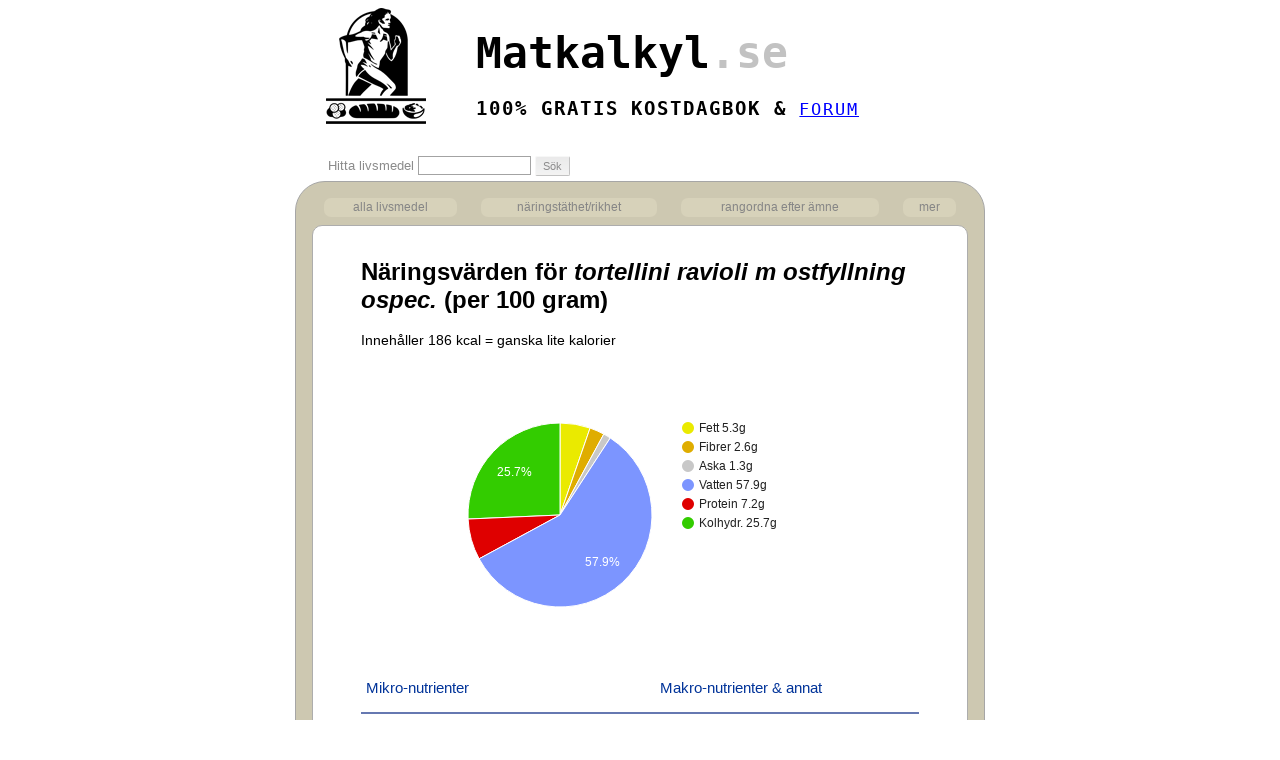

--- FILE ---
content_type: text/html; charset=ISO-8859-1
request_url: http://matkalkyl.se/se-tortelliniraviolimostfyllningospec.php
body_size: 6263
content:
<!DOCTYPE HTML PUBLIC "-//W3C//DTD HTML 4.01 Transitional//EN" "http://www.w3.org/TR/html4/loose.dtd">
<html>
<head>
<link rel='stylesheet' type='text/css' href='https://matkalkyl.se/styles/layout.css?v=1424508405' >
<link rel='stylesheet' type='text/css' href='https://matkalkyl.se/styles/standard/style.css?v=1325758184' >

<link rel='shortcut icon' href='https://matkalkyl.se/favicon.png' type='image/png' >
<title>Näringsinnehåll för tortellini ravioli m ostfyllning ospec.</title> 

<meta name="description" content="Över 50 näringsvärden för tortellini ravioli m ostfyllning ospec.." >
<meta http-equiv='Content-Type' content='text/html; charset=iso-8859-1' >
<meta name="robots" content="noarchive">
<script language="javascript" type="text/javascript">



</script>

        <script type="text/javascript">
            var shown = 0;
            function showhideadd()
            {
                if(shown == 1)
                {
                    document.getElementById('add').style.display="none";
                    document.getElementById('showhidebut').style.display="block";
                    
                    shown = 0;
                }
                else
                {
                    document.getElementById('add').style.display="block";
                    document.getElementById('showhidebut').style.display="none";
                    shown = 1;
                    document.getElementById('sin').focus();
                }
            }
            
        var serie = 'tortelliniraviolimostfyllningospec';
        </script>
<script type='text/javascript' src='ajaxcmpsearch.js?v=1'></script>
<link rel='stylesheet' type='text/css' media='print' href='https://matkalkyl.se/styles/nutprint.css' >
</head>
<body onload="javascript:drawChart();;"   >
    <div class='wrap'>
        
        
        
        <div class='headblock'>
<table width='100%' cellspacing='0' cellpadding='0' border='0'>
<tr><td valign='bottom' style='width:150px'>
<a href='https://matkalkyl.se'>
<img src='img/imagex.png'>
</a>
     </td><td  valign='bottom' align='cente'> 
<div class='maintitle'>
<a href='https://matkalkyl.se'  style='color:black'>Matkalkyl<span style='color:#c2c2c2'>.se</span>
</a></div>

<div class='mainunder'>
100% Gratis kostdagbok & <a href='https://mkforum.org' style='color:blue;text-decoration:underline;font-weight:normal'>forum</a></div>

</td></tr></table>


</div>


<script type="text/javascript" src="https://www.google.com/jsapi"></script>
    <script type="text/javascript">
      google.load("visualization", "1", {packages:["corechart"]});
      /*google.setOnLoadCallback(drawChart);*/
      function drawChart() {
        var data = google.visualization.arrayToDataTable([
          ['Typ', 'Mangd'],
['Fett 5.3g', 5.3],
['Alkohol 0.0g', 0.0],
['Fibrer 2.6g', 2.6],
['Aska 1.3g', 1.3],
['Vatten 57.9g', 57.9],
['Protein 7.2g', 7.2],
['Kolhydr. 25.7g', 25.7]
        ]);

      var options = {
          title: '',
          is3D: false,
           colors:['#EAEA00','#DF00D7','#DFAD00','#C8C8C8','#7C95FF','#DF0000'
           ,'#33CC00']
          
        };

        var chart = new google.visualization.PieChart(document.getElementById('piechart'));
        chart.draw(data, options);
        
        
        ///////// fat
        
        var data2 = google.visualization.arrayToDataTable([
          ['Typ', 'Mangd'],['Mättat 3.1g', 3.1],['Enkelomättat 1.5g', 1.5],['Fleromättat 0.5g', 0.5]
        ]);

      var options2 = {
          title: '',
          is3D: false,
           colors:['#FEDE49','#33CC00','#4996FE','#4B4B4B']
          
        };

        var chart2 = new google.visualization.PieChart(document.getElementById('piechart2'));
        chart2.draw(data2, options2);
        
        
      }
    </script>

<div style='margin:0 auto 0 auto;width:41em'>

    <div id='searchgroup' style='padding:0 0 0.3em 1em'>
        
        <small>Hitta livsmedel</small> <input class='searchtext' type='text' id='sin2' onkeypress='javascript:if(event.keyCode==13){donutsearch(document.getElementById("sin2").value);}' />
        <input  type='button' class='searchbut' onclick='javascript:donutsearch(document.getElementById("sin2").value);;' value='Sök' />


        
        <div id='searcharea'>
            <img id='loadicon2' src='img/load.gif' style='display:none;border:2px solid gray;margin-left:2.2em;margin-top:1em'/>
            <div id='searchresult2'>        
            </div>
        </div>
        
    </div>
     
</div>

<div class='wbox'>



<table class='submenu' cellspacing='0' cellpadding='0' border='0'>
<tr><td>

<a href='https://matkalkyl.se/livsmedel.php'><div class='part round2'>alla livsmedel</div></a>
</td><td> 
<a href='https://matkalkyl.se/naringstata-livsmedel.php'><div class='part round2'>näringstäthet/rikhet</div></a>
</td><td> 
<a href='https://matkalkyl.se/naringsamnen.php'><div class='part round2'>rangordna efter ämne</div></a>
</td><td> 
<a href='https://matkalkyl.se/extra.php'><div class='part round2'>mer</div></a>



</td></tr></table>








<div class='box'>


<h1>Näringsvärden för <em>tortellini ravioli m ostfyllning ospec.</em> (per 100 gram)</h1>


<div>
<p>Innehåller 186 kcal = ganska lite kalorier
</p>
</div>

<div id="piechart" style="width: 525px; height: 300px;"></div>        


<table class='tabminimal_nobg' cellspacing='0' cellpadding='0' border='0'>
<thead><tr><th>Mikro-nutrienter</th><th>Makro-nutrienter & annat</th></tr></thead>
<tbody>
<tr class='nobg'><td valign='top'>

<p>Totalt 2 näringsämnen av 19 i <em>tortellini ravioli m ostfyllning ospec.</em> uppnår minst en tiondel av rekommenderat dagligt intag (RDI), vilket indikerar en <strong>väldigt låg näringstäthet</strong>, och produkten visar sig även vara <strong>ganska näringsfattig</strong> när alla ämnen räknas samman.</p>

<p>
I förhållande till RDI är produkten rikast på <strong>Kalcium</strong> som uppgår till ca <strong>54 %</strong> av RDI.
</p>
<p>
<span style='color:red'>Tänk på att</span> ev. nyttigheter som antioxidanter och enzymer inte är medräknade. 
</p>

</td><td valign='top'> 

        


        <table class='nostyletab rcell' style='margin:0 auto' cellspacing='0' cellpadding='0' border='0'>
        
        
        <tr><td>Protein</td><td>7.2</td><td>g</td><td>Fibrer</td><td>2.6</td><td>g</td></tr><tr><td>Kolhydrater</td><td>25.7</td><td>g</td><td>Vatten</td><td>58</td><td>g</td></tr><tr><td>Fett</td><td>5.3</td><td>g</td><td>Aska</td><td>1.3</td><td>g</td></tr><tr><td></td><td></td><td></td><td></td><td></td><td></td></tr><td></td><td></td><td></td></tr>
        </table>


</td></tr>
</tbody></table>

    <table class='tabminimal_nobg' cellspacing='0' cellpadding='0' border='0'>
    <thead><tr><th>Näringstäthet och rikhet</th><th><span style='font-size:0.7em'>Lägre = bättre</span></th>
    </tr></thead>
    <tbody>
    <tr class='nobg'><td valign='top' style='width:80%'>
    Placering i rangordning av mest näringstäta <a href='https://matkalkyl.se/naringstata-livsmedel.php' style='font-size:0.8em'>(lista)</a>
        </td><td> 
        1557 / 2048
    </td></tr><tr><td> 
    Placering i rangordning av mest näringsrika <a href='https://matkalkyl.se/naringsrika-livsmedel.php' style='font-size:0.8em'>(lista)</a>
        </td><td> 
    1410 / 2048

    </td></tr>
    </tbody></table>


    
    <!--
    <table class='tabminimal_nobg' cellspacing='0' cellpadding='0' border='0'>
    <thead><tr><th>Omega-fettsyror</th>
    <th><span style='font-size:0.6em'>-||-</span></th>
    </tr></thead>
    <tbody>
    <tr class='nobg'><td valign='top' style='width:80%'>
    Omega-6 till omega-3 kvot
        </td><td> 
        <span style='font-size:1.2em;font-weight:bold'>-<strong> : </strong>-</span>
    </td></tr>
    
    <tr><td> 
    Placering i rangordning av mest omega-3 <a href='https://matkalkyl.se/naringsamnen-omega3.php' style='font-size:0.8em'>(lista)</a>
        </td><td> 
    utanför
    </td></tr><tr><td> 
    Placering i rangordning av mest omega-6 <a href='https://matkalkyl.se/naringsamnen-omega6.php' style='font-size:0.8em'>(lista)</a>
        </td><td> 
    1115 / 1666

    </td></tr>
    
    </tbody></table>
    
    -->

        <table class='tabminimal_nobg' cellspacing='0' cellpadding='0' border='0'>
        <thead><tr><th style='width:55%'>Fettprofil</th>
        
        </tr></thead>
        <tbody>
        <tr class='nobg'><td valign='top'>
    
    <div id="piechart2" style="width: 525px; height: 200px;"></div>        
        </td></tr>
        </tbody></table>

<br>
<div class='mid'>


<p id='showhidebut' style='display:block'>
<input  style='font-weight:bold' type='submit' onclick='javascript:showhideadd();' name='' value='Jämför med ytterligare livsmedel' />
</p>


<div id='add' class='round2' style='display:none;background:#CDC8B1;margin-top:1em;padding:1em 0.5em 0.5em 0.5em'>

<table cellspacing='0' cellpadding='0' border='0' width='100%'>
<tr><td>
     

<div style='margin-left:1em;'>
    <p style='margin-top:0em;text-align:left'>Sök efter ett livsmedel att jämföra med. Skriva in ett sökord:</p>
    <div style='padding-left:2em'>
    <input type='text' id='sin' onkeypress='javascript:if(event.keyCode==13){dosearch(document.getElementById("sin").value);}' />
    <input type='button' name='' value='Sök' onclick='javascript:document.getElementById("sin").focus();dosearch(document.getElementById("sin").value);' /> <span style='color:gray;font-size:0.8em'>Ex: lax grav</span>
    </div>

    <img id='loadicon' src='img/load.gif' style='display:none;border:2px solid gray;margin-left:2.2em;margin-top:1em'/>
    <div id='searchresult'>
        
    </div>

</div>
</td></tr><tr><td align='right'> 
<br /><br />
<input style='' type='submit' value='Avbryt' onclick='javascript:showhideadd();return false;' />


</td></tr></table>


</div>


     
</div>





<div class='nutdata'>
<h2 class='tmtp0'>Vitaminer i <em>tortellini ravioli m ostfyllning ospec.</em></h2><table class='tabminimal rcell vert' cellspacing='0' cellpadding='0' border='0'><thead><tr><th style='width:14em'>Ämne</th><th>Mängd per 100g</th><th>Enhet</th><th>RDI</th><th>Innehåller % av RDI</th></tr></thead>
        <tbody><tr><td><a href='https://matkalkyl.se/naringsamnen40.php'>beta-Karoten</a></td><td>0</td><td>µg</td><td></td><td></td></tr><tr><td><a href='https://matkalkyl.se/naringsamnen52.php'>Folat</a></td><td>16</td><td>µg</td><td>200</td><td><span class='perdec'>8.0 %</span></td></tr><tr><td><a href='https://matkalkyl.se/naringsamnen48.php'>Niacinekvivalenter</a></td><td>2.4</td><td>mg</td><td></td><td></td></tr><tr><td><a href='https://matkalkyl.se/naringsamnen39.php'>Retinol</a></td><td>0</td><td>µg</td><td></td><td></td></tr><tr><td><a href='https://matkalkyl.se/naringsamnen38.php'>(Retinolekvivalenter) Vitamin A </a></td><td>0</td><td>µg</td><td>800</td><td><span class='perdec'>0.0 %</span></td></tr><tr><td><a href='https://matkalkyl.se/naringsamnen44.php'>(Tiamin) Vitamin B1 </a></td><td>0.05</td><td>mg</td><td>1.1</td><td><span class='perdec'>4.5 %</span></td></tr><tr><td><a href='https://matkalkyl.se/naringsamnen45.php'>(Riboflavin) Vitamin B2 </a></td><td>0.09</td><td>mg</td><td>1.4</td><td><span class='perdec'>6.4 %</span></td></tr><tr><td><a href='https://matkalkyl.se/naringsamnen47.php'>(Niacin) Vitamin B3 </a></td><td>0.7</td><td>mg</td><td>16</td><td><span class='perdec'>4.4 %</span></td></tr><tr><td><a href='https://matkalkyl.se/naringsamnen49.php'>Vitamin B6</a></td><td>0.05</td><td>mg</td><td>1.4</td><td><span class='perdec'>3.6 %</span></td></tr><tr><td><a href='https://matkalkyl.se/naringsamnen50.php'>Vitamin B12</a></td><td>0.22</td><td>µg</td><td>2.5</td><td><span class='perdec'>8.8 %</span></td></tr><tr><td><a href='https://matkalkyl.se/naringsamnen46.php'>Vitamin C</a></td><td>0</td><td>mg</td><td>80</td><td><span class='perdec'>0.0 %</span></td></tr><tr><td><a href='https://matkalkyl.se/naringsamnen41.php'>Vitamin D</a></td><td>0</td><td>µg</td><td>5</td><td><span class='perdec'>0.0 %</span></td></tr><tr><td><a href='https://matkalkyl.se/naringsamnen42.php'>Vitamin E</a></td><td>0.5</td><td>mg</td><td>12</td><td><span class='perdec'>4.2 %</span></td></tr><tr><td><a href='https://matkalkyl.se/naringsamnen43.php'>Vitamin K</a></td><td>-</td><td>µg</td><td>75</td><td></td></tr></tbody></table><h2 class='tmtp1'>Mineralämnen</h2><table class='tabminimal rcell vert' cellspacing='0' cellpadding='0' border='0'><thead><tr><th style='width:14em'>Ämne</th><th>Mängd per 100g</th><th>Enhet</th><th>RDI</th><th>Innehåller % av RDI</th></tr></thead>
        <tbody><tr><td><a href='https://matkalkyl.se/naringsamnen51.php'>Fosfor</a></td><td>91</td><td>mg</td><td>700</td><td><span style='color:blue'>13.0 %</span></td></tr><tr><td><a href='https://matkalkyl.se/naringsamnen53.php'>Jod</a></td><td>-</td><td>µg</td><td>150</td><td></td></tr><tr><td><a href='https://matkalkyl.se/naringsamnen55.php'>Järn</a></td><td>0.66</td><td>mg</td><td>14</td><td><span class='perdec'>4.7 %</span></td></tr><tr><td><a href='https://matkalkyl.se/naringsamnen56.php'>Kalcium</a></td><td>434</td><td>mg</td><td>800</td><td><span style='color:blue'>54.3 %</span></td></tr><tr><td><a href='https://matkalkyl.se/naringsamnen57.php'>Kalium</a></td><td>66</td><td>mg</td><td>2000</td><td><span class='perdec'>3.3 %</span></td></tr><tr><td><a href='https://matkalkyl.se/naringsamnen58.php'>Magnesium</a></td><td>16</td><td>mg</td><td>375</td><td><span class='perdec'>4.3 %</span></td></tr><tr><td><a href='https://matkalkyl.se/naringsamnen59.php'>Natrium</a></td><td>392</td><td>mg</td><td></td><td></td></tr><tr><td><a href='https://matkalkyl.se/naringsamnen60.php'>Selen</a></td><td>1.1</td><td>µg</td><td>55</td><td><span class='perdec'>2.0 %</span></td></tr><tr><td><a href='https://matkalkyl.se/naringsamnen61.php'>Zink</a></td><td>0.89</td><td>mg</td><td>10</td><td><span class='perdec'>8.9 %</span></td></tr></tbody></table><h2 class='tmtp2'>Fett</h2><table class='tabminimal rcell vert' cellspacing='0' cellpadding='0' border='0'><thead><tr><th style='width:14em'>Ämne</th><th>Mängd per 100g</th><th>Enhet</th><th>RDI</th><th>Innehåller % av RDI</th></tr></thead>
        <tbody><tr><td><a href='https://matkalkyl.se/naringsamnen16.php'>Summa mättade fettsyror</a></td><td>3.1</td><td>g</td><td></td><td></td></tr><tr><td><a href='https://matkalkyl.se/naringsamnen17.php'>Fettsyra 4:0-10:0</a></td><td>0.2</td><td>g</td><td></td><td></td></tr><tr><td><a href='https://matkalkyl.se/naringsamnen18.php'>Fettsyra 12:0</a></td><td>0.4</td><td>g</td><td></td><td></td></tr><tr><td><a href='https://matkalkyl.se/naringsamnen19.php'>Fettsyra 14:0</a></td><td>0.4</td><td>g</td><td></td><td></td></tr><tr><td><a href='https://matkalkyl.se/naringsamnen20.php'>Fettsyra 16:0</a></td><td>1.5</td><td>g</td><td></td><td></td></tr><tr><td><a href='https://matkalkyl.se/naringsamnen21.php'>Fettsyra 18:0</a></td><td>0.4</td><td>g</td><td></td><td></td></tr><tr><td><a href='https://matkalkyl.se/naringsamnen22.php'>Fettsyra 20:0</a></td><td>0</td><td>g</td><td></td><td></td></tr><tr><td><a href='https://matkalkyl.se/naringsamnen23.php'>Summa enkelomättade fettsyror</a></td><td>1.5</td><td>g</td><td></td><td></td></tr><tr><td><a href='https://matkalkyl.se/naringsamnen24.php'>Fettsyra 16:1</a></td><td>0.1</td><td>g</td><td></td><td></td></tr><tr><td><a href='https://matkalkyl.se/naringsamnen25.php'>Fettsyra 18:1</a></td><td>1.4</td><td>g</td><td></td><td></td></tr><tr><td><a href='https://matkalkyl.se/naringsamnen26.php'>Summa fleromättade fettsyror</a></td><td>0.5</td><td>g</td><td></td><td></td></tr><tr><td><a href='https://matkalkyl.se/naringsamnen27.php'>Summa n-6 fettsyror</a></td><td>-</td><td>g</td><td></td><td></td></tr><tr><td><a href='https://matkalkyl.se/naringsamnen28.php'>Fettsyra 18:2</a></td><td>0.4</td><td>g</td><td></td><td></td></tr><tr><td><a href='https://matkalkyl.se/naringsamnen29.php'>Fettsyra 20:4</a></td><td>0</td><td>g</td><td></td><td></td></tr><tr><td><a href='https://matkalkyl.se/naringsamnen30.php'>Summa n-3 fettsyror</a></td><td>-</td><td>g</td><td></td><td></td></tr><tr><td><a href='https://matkalkyl.se/naringsamnen31.php'>Fettsyra 18:3</a></td><td>0</td><td>g</td><td></td><td></td></tr><tr><td><a href='https://matkalkyl.se/naringsamnen32.php'>Summa långa n-3 fettsyror</a></td><td>0</td><td>g</td><td></td><td></td></tr><tr><td><a href='https://matkalkyl.se/naringsamnen33.php'>(Fettsyra 20:5) EPA </a></td><td>0</td><td>g</td><td></td><td></td></tr><tr><td><a href='https://matkalkyl.se/naringsamnen34.php'>(Fettsyra 22:5) DPA </a></td><td>0</td><td>g</td><td></td><td></td></tr><tr><td><a href='https://matkalkyl.se/naringsamnen35.php'>(Fettsyra 22:6) DHA </a></td><td>0</td><td>g</td><td></td><td></td></tr><tr><td><a href='https://matkalkyl.se/naringsamnen36.php'>Summa transfettsyror</a></td><td>-</td><td>g</td><td></td><td></td></tr></tbody></table><h3 class='tmtp3'>Omega-3 och omega-6</h3><table class='tabminimal rcell vert' cellspacing='0' cellpadding='0' border='0'><thead><tr><th style='width:14em'>Ämne</th><th>Mängd per 100g</th><th>Enhet</th><th>RDI</th><th>Innehåller % av RDI</th></tr></thead>
                        <tbody>
                        <tr><td><a href='https://matkalkyl.se/naringsamnen-omega3.php'>Omega-3</a></td><td>0</td><td>g</td><td></td><td></td>
                        <tr><td><a href='https://matkalkyl.se/naringsamnen-omega3lang.php'>Omega-3 'fiskfettsyror', 'långa omega-3'</a></td><td>0</td><td>g</td><td></td><td></td>
                        <tr><td><a href='https://matkalkyl.se/naringsamnen-omega6.php'>Omega-6</a></td><td>0.4</td><td>g</td><td></td><td></td>
                        </tbody></table><div class='notice box' style='margin-top:2em;font-size:0.7em'><p>Beräkningsmetoden för omega-fettsyrorna är tagen från <a href='http://www.slv.se/sv/grupp1/Mat-och-naring/Vad-innehaller-maten/Livsmedelsdatabasen-/Naringsamnen-och-varden/Fett/Berakna-omega-3-och-omega-6-av-varden-fran-Sok-naringsinnehall-i-mat/' class='ext'>SLV</a>, som, angående omega-3, påpekar att "detta inte är 100 % korrekt eftersom en liten andel omega-6 också räknas in. Men det är en mycket bra skattning."</p><p>Omega-3 beräknas genom att addera C18:3+ C20:5+ C22:5+ C22:6. Långa omega-3 genom C20:5+ C22:5+ C22:6. Omega-6 genom C18:2+ C20:4. Fettsyrorna C18:2 och C20:4 kallas för övrigt Linolsyra respektive Arakidonsyra.</p></div><h2 class='tmtp3'>Kolesterol</h2><table class='tabminimal rcell vert' cellspacing='0' cellpadding='0' border='0'><thead><tr><th style='width:14em'>Ämne</th><th>Mängd per 100g</th><th>Enhet</th><th>RDI</th><th>Innehåller % av RDI</th></tr></thead>
        <tbody><tr><td><a href='https://matkalkyl.se/naringsamnen37.php'>Kolesterol</a></td><td>40.8</td><td>mg</td><td></td><td></td></tr></tbody></table><h2 class='tmtp4'>Kolhydrater</h2><table class='tabminimal rcell vert' cellspacing='0' cellpadding='0' border='0'><thead><tr><th style='width:14em'>Ämne</th><th>Mängd per 100g</th><th>Enhet</th><th>RDI</th><th>Innehåller % av RDI</th></tr></thead>
        <tbody><tr><td><a href='https://matkalkyl.se/naringsamnen12.php'>Monosackarider</a></td><td>0.2</td><td>g</td><td></td><td></td></tr><tr><td><a href='https://matkalkyl.se/naringsamnen13.php'>Disackarider</a></td><td>1</td><td>g</td><td></td><td></td></tr><tr><td><a href='https://matkalkyl.se/naringsamnen14.php'>Sackaros</a></td><td>0.2</td><td>g</td><td></td><td></td></tr></tbody></table><h2 class='tmtp5'>Makrokomponenter</h2><table class='tabminimal rcell vert' cellspacing='0' cellpadding='0' border='0'><thead><tr><th style='width:14em'>Ämne</th><th>Mängd per 100g</th><th>Enhet</th><th>RDI</th><th>Innehåller % av RDI</th></tr></thead>
        <tbody><tr><td><a href='https://matkalkyl.se/naringsamnen11.php'>Alkohol</a></td><td>0</td><td>g</td><td></td><td></td></tr><tr><td><a href='https://matkalkyl.se/naringsamnen9.php'>Aska</a></td><td>1.3</td><td>g</td><td></td><td></td></tr><tr><td><a href='https://matkalkyl.se/naringsamnen54.php'>(skal etc.) Avfall </a></td><td>0</td><td>%</td><td></td><td></td></tr><tr><td><a href='https://matkalkyl.se/naringsamnen3.php'>Energi</a></td><td>186</td><td>kcal</td><td></td><td></td></tr><tr><td><a href='https://matkalkyl.se/naringsamnen4.php'>Protein</a></td><td>7.2</td><td>g</td><td></td><td></td></tr><tr><td><a href='https://matkalkyl.se/naringsamnen6.php'>Kolhydrater</a></td><td>25.7</td><td>g</td><td></td><td></td></tr><tr><td><a href='https://matkalkyl.se/naringsamnen5.php'>Fett</a></td><td>5.3</td><td>g</td><td></td><td></td></tr><tr><td><a href='https://matkalkyl.se/naringsamnen7.php'>Fibrer</a></td><td>2.6</td><td>g</td><td></td><td></td></tr><tr><td><a href='https://matkalkyl.se/naringsamnen15.php'>Fullkorn totalt</a></td><td>0</td><td>g</td><td></td><td></td></tr><tr><td><a href='https://matkalkyl.se/naringsamnen8.php'>Salt</a></td><td>1</td><td>g</td><td></td><td></td></tr><tr><td><a href='https://matkalkyl.se/naringsamnen10.php'>Vatten</a></td><td>58</td><td>g</td><td></td><td></td></tr></tbody></table>
</div>
<div style='margin-top:2em' class='mostup'>

</div>
</div>
<!-- <div class='box'>



</div> -->


<div class='box'>
<div style='font-size:0.8em;'>
<h2>Information om datan</h2>
<h3>Källa</h3>
<p><strong>Alla näringsvärden kommer från Livsmedelsverkets Livsmedelsdatabas, version 2015-01-19. Databasen finns tillgänglig på <a href='http://www7.slv.se/Naringssok/'>Livsmedelsverkets hemsida</a>.</strong>
Värdena för RDI som anges här kommer från Svenska Livsmedelsverket [2]. 
</p>
<p>Datan från livsmedelsverket har bearbetats på olika sätt för dra slutsatser kring förhållandet mellan olika näringsämnen och livsmedel. Slutsatserna visas i form av diagram och text-beskrivningar. Slutsatserna har Matkalkyl dragit baserat på livsmedelsverkets data, men representerar inte nödvändigtvis Livsmedelsverkets ståndpunkt. Information om näringstäthet och näringsrikhet är exempel på slutsatser som Matkalkyl har genererat, liksom bedömningen om huruvida en produkt innehåller mycket eller lite kalorier.
</p>
<p>
Matkalkyl har inte förändrat Livsmedelsverkets ursprungliga data. Tabelldata för livsmedlet i fråga avses vara återgivet i exakthet under rubrikerna: <i>Vitaminer [produktnamn], Mineralämnen, Fett, Kolesterol, Kolhydrater, Makrokomponenter</i>.
</p>


<h3>Gällande omega 6 och 3 kvoten</h3>
<p>
Svenska livsmedelsverket [3] hänvisar till nordiska näringsrekommendationerna och påvisar att "kvoten mellan omega-6 och omega-3-fettsyror [bör] ligga mellan 3:1 och 9:1, men det vetenskapliga underlaget för att fastställa en exakt kvot är förhållandevis svagt."
</p>


<h3>Hur du ska tolka värdena</h3>
<p>
Näringsdatan ska tolkas med aktsamhet. Svenska Livsmedelsverket [4] påpekar:
</p><p>
<div class='quote'>Eftersom näringsinnehållet i enskilda livsmedelsprover kan skilja sig markant, bör enstaka näringsvärden i livsmedelstabeller endast tolkas som ett på olika grunder bedömt medelvärde.
</div>
<p>Näringsvärdena för ett livsmedel svarar inte exakt för alla upplagor och varianter av livsmedlet.
</p>
<p>Om tecknet "-" finns angivet i tabellen, då betyder det att näringsvärdet i fråga inte har analyserats av Livsmedelsverket för den givna produkten.</p>

<p style='color:red'>Konsultera din legitimerade läkare om du avser att göra praktisk användning av informationen på den här sidan.</p>

<h3>Om RDI-värdena</h3>
<p>Livsmedelsverket [5] har angivit för olika kön och åldersgrupper, men de RDI-värden som används här är <strong>inte</strong> specifika och avser vuxna personer generellt - både män och kvinnor. De RDI-värden som används här är de värden som Livsmedelsverket har tagit fram för märkningsändamål i Sverige [2], som exempelvis för märkning av näringsinnehåll i kosttillskott.
</p>

<p>RDI för D-vitamin har hämtats indirekt från Livsmedelsverket genom Wikipedia [6] och gruppen män / kvinnor 10-60 har valts.
</p>
<h3>Länkar</h3>
<p>1. <a href='http://www7.slv.se/Naringssok/' class='ext'>SLV: Näringssök</a>
</p><p>2. SLVFS 1993:21 - <a class='ext' href='http://www.slv.se/upload/dokument/lagstiftning/2009/1993_21_.pdf?epslanguage=sv'>PDF</a>
</p><p>3. <a class='ext' href='http://www.slv.se/sv/grupp1/Mat-och-naring/Vad-innehaller-maten/Fett/Fakta-om-fett/Omega-3--och-omega-6-fettsyror/'>SLV: Fakta om fett</a>
</p><p>4. <a class='ext' href='http://www.slv.se/sv/grupp1/Mat-och-naring/Vad-innehaller-maten/Livsmedelsdatabasen-/Naringsamnen-och-varden/'>SLV: Näringsämnen och värden</a>
</p><p>5. <a href='http://sv.wikipedia.org/wiki/Rekommenderat_Dagligt_Intag' class='ext'>Wikipedia om specifika RDI-värden</a>
</p><p>6. <a class='ext' href='http://sv.wikipedia.org/wiki/Rekommenderat_Dagligt_Intag'>Wikipedia->SLV: RID</a>
</p>
</div>

</div>
    </div>
        
<div class='foot_mk'>
<p>
<small>
<a href='https://mkforum.org'>Forum</a> |
<a href='https://matkalkyl.se/about.php'>Om sajten</a> |
<a href='https://matkalkyl.se/about.php'>Anv&#228;ndarvillkor</a> |
<a href='https://matkalkyl.se/about.php'>Cookies</a> |

Powered by: <a href='http://www.manufrog.com/' target='_blank'>ManuFrog</a>
<br>
ct  - a  - hp  - amsl  - amsqc 
<br><span><a style='color:gray' href='https://matkalkyl.se/wutt.php'>o_o</a></span>
</small>
</p>

</div>  



</body>
</html>

--- FILE ---
content_type: text/css
request_url: https://matkalkyl.se/styles/nutprint.css
body_size: 160
content:
.menu,.submenu,.log,.mid,.foot_mk,.mostup
{
	display:none;
}
.box,.wbox
{
		margin:0;
		padding:0;
}
.tophead
{
		margin:0;
}
.notice
{
		padding:0 1em 0 1em;
}